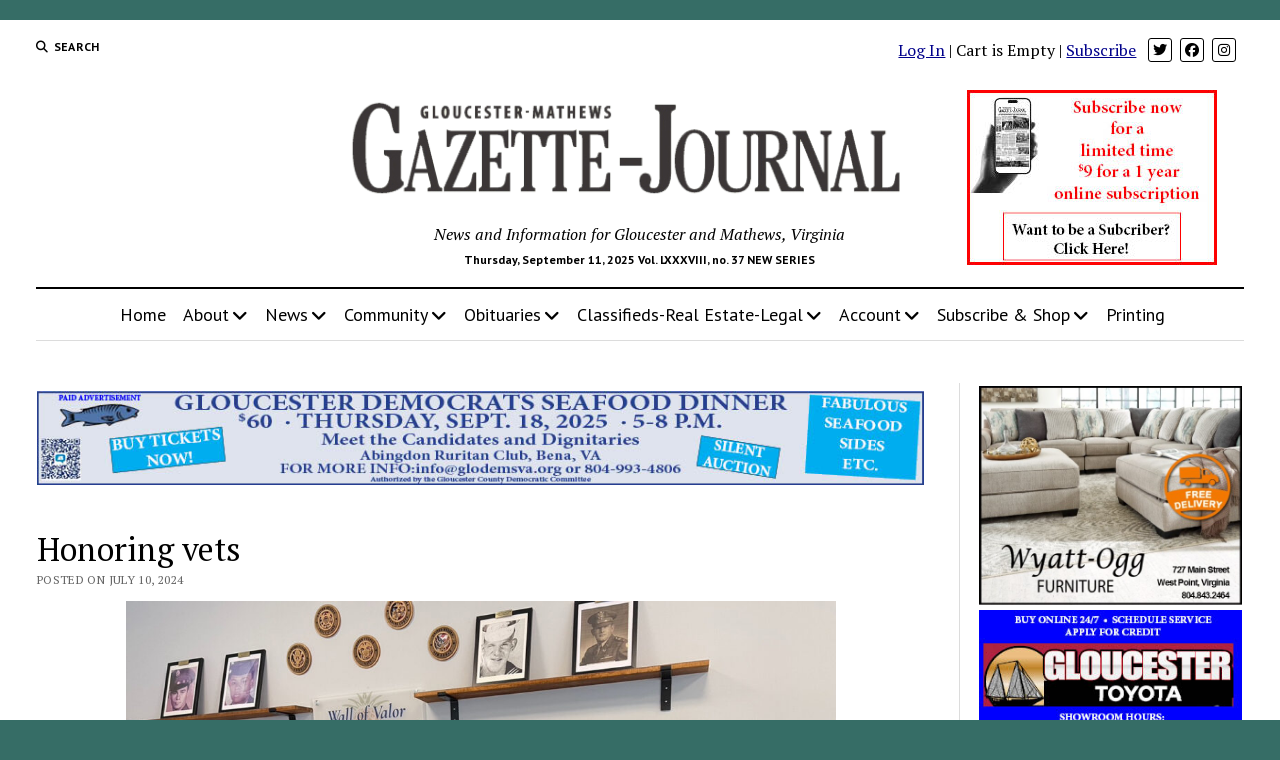

--- FILE ---
content_type: text/css
request_url: https://www.gazettejournal.net/wp-content/cache/wpfc-minified/1oqsv86o/dthp5.css
body_size: 325
content:
.edition-wrapper {
margin-top:24px;
border-top: 1px solid lightgray;
clear: both;
border: 1px solid darkgray;
border-bottom: 2px solid;
border-right: 2px solid;
}
.edition-title {
font-size:16pt;
background: aliceblue;
padding-left: 8px;
}
.edition-volume {
font-size:10pt;
font-weight: normal;
margin-left:12px;
}
.edition-section {
margin-left: 24px;
}
.edition-section-wrapper {
clear:both;
width:100%;
}
.section-column {
float:left;
width:45%;
padding: 8px;
vertical-align: top;
}
.editions-year-picker {
padding:4px;
width: 100px;
}
@media only screen and (max-width: 600px) {
.section-column {
float:left;
width:95%;
padding: 8px;
vertical-align: top;
}
}/* media 600px